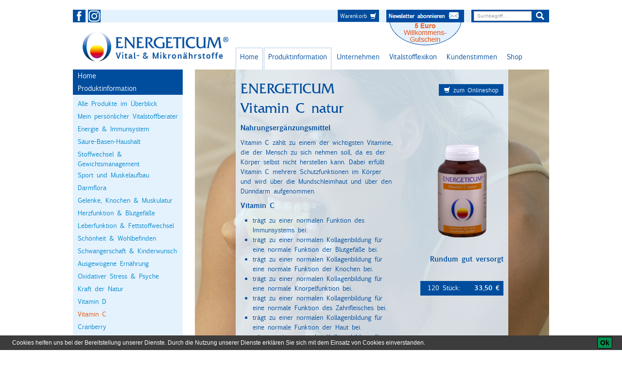

--- FILE ---
content_type: text/html; charset=UTF-8
request_url: https://www.energeticum.com/vitamin-c/info
body_size: 12643
content:

<!DOCTYPE html>
<!--[if lt IE 7]>      <html class="no-js lt-ie9 lt-ie8 lt-ie7"> <![endif]-->
<!--[if IE 7]>         <html class="no-js lt-ie9 lt-ie8"> <![endif]-->
<!--[if IE 8]>         <html class="no-js lt-ie9"> <![endif]-->
<!--[if gt IE 8]><!--> <html class="no-js"> <!--<![endif]-->
    <head>
        <meta charset="utf-8">
        <meta name="viewport" content="width=1024">
        <script src="https://cdn.jsdelivr.net/gh/alpinejs/alpine@v2.x.x/dist/alpine.js"></script>
        <meta name="google-site-verification" content="KsgtvwifYdWjZ6NHtPOj8ZQ6IbFCXRAT1kibULmo7sM" />

        <meta http-equiv="X-UA-Compatible" content="IE=edge,chrome=1">
        <title>ENERGETICUM Vitamin C natur | ENERGETICUM Vitalstoffe</title>
        <meta name="description" content="Enthält mindestens 150 mg natürliches Vitamin C (entspricht 185% der empfohlenen Tagesdosis). Rundum gut versorgt mit ENERGETICUM.Enthält mindestens 150 mg natürliches Vitamin C (entspricht 185% der empfohlenen Tagesdosis). Rundum gut versorgt mit ENERGETICUM." >
<meta name="keywords" content="Vitamin C, Immunsystem, " >
<meta property="og:title" content="ENERGETICUM Vitamin C natur | ENERGETICUM Vitalstoffe" >
<meta property="og:image" content="http://cms.energeticum.com/website/var/tmp/image-thumbnails/0/1135/thumb__newsDetailThumb/Vitamin%20C%20natur%20120.png" >
<meta property="og:site_name" content="www.energeticum.com" >
<meta property="og:description" content="Enthält mindestens 150 mg natürliches Vitamin C (entspricht 185% der empfohlenen Tagesdosis). Rundum gut versorgt mit ENERGETICUM.Enthält mindestens 150 mg natürliches Vitamin C (entspricht 185% der empfohlenen Tagesdosis). Rundum gut versorgt mit ENERGETICUM." >
<meta property="og:url" content="https://www.energeticum.com/vitamin-c/info" >
<meta property="og:type" content="website" >

        <link href="/cache-buster-1645320770/static/css/bootstrap.min.css" media="screen" rel="stylesheet" type="text/css" >
<link href="/cache-buster-1645320770/static/css/bootstrap-responsive.min.css" media="screen" rel="stylesheet" type="text/css" >
<link href="/cache-buster-1645320770/static/css/autocomplete.css" media="screen" rel="stylesheet" type="text/css" >
<link href="/cache-buster-1645320770/static/css/main.css" media="screen" rel="stylesheet" type="text/css" >
<link href="/cache-buster-1645320931/bower_components/fontawesome/css/font-awesome.css" media="screen" rel="stylesheet" type="text/css" >
        <script type="text/javascript" src="/cache-buster-1645320770/static/js/vendor/modernizr-2.6.2-respond-1.1.0.min.js"></script>
<script type="text/javascript" src="/cache-buster-1645320770/static/js/vendor/jquery-1.10.1.min.js"></script>

        <!-- Facebook Pixel Code -->
        <script>
          !function(f,b,e,v,n,t,s)
          {if(f.fbq)return;n=f.fbq=function(){n.callMethod?
          n.callMethod.apply(n,arguments):n.queue.push(arguments)};
          if(!f._fbq)f._fbq=n;n.push=n;n.loaded=!0;n.version='2.0';
          n.queue=[];t=b.createElement(e);t.async=!0;
          t.src=v;s=b.getElementsByTagName(e)[0];
          s.parentNode.insertBefore(t,s)}(window, document,'script',
          'https://connect.facebook.net/en_US/fbevents.js');
          fbq('init', '297586728293811');
          fbq('track', 'PageView');
        </script>
        <noscript><img height="1" width="1" style="display:none"
          src="https://www.facebook.com/tr?id=297586728293811&ev=PageView&noscript=1"
        /></noscript>
        <!-- End Facebook Pixel Code -->

        <style>
        body {
          margin-top: 20px;
          padding-bottom: 20px;
        }
        </style>

    
            <script>
                (function () {
                    var ls = window["localStorage"];
                    if(ls && !ls.getItem("pc-cookie-accepted")) {

                        var code = " <style type=\"text\/css\"> #pc-cookie-notice { background: #3c3c3c; color: #fff; position: fixed; bottom:0; left:0; width: 100%; box-sizing: border-box; padding: 5px 0 5px; font-family: 'Arial Unicode MS', Arial, Verdana, sans-serif; font-size: 12px; z-index: 10000; } #pc-cookie-notice a { color: #fff; text-decoration: underline; } #pc-cookie-notice #pc-icon { position: absolute; top: 5px; left: 5px; } #pc-cookie-notice #pc-message { width: 100%; padding: 0 55px 0 25px; } #pc-cookie-notice #pc-message span:after { content: attr(data-content); } #pc-cookie-notice #pc-message a:after { content: attr(data-content); } #pc-cookie-notice #pc-button { position: absolute; top: 3px; right: 20px; } #pc-cookie-notice #pc-button button { font-weight: bold; background: #008d4c; border-radius: 2px; border:1px solid #000; padding: 1px 5px; } #pc-cookie-notice #pc-button button:after { content: attr(data-content); } @media (max-width: 750px) { #pc-cookie-notice #pc-icon { display: none; } #pc-cookie-notice #pc-message { padding-left: 5px; } #pc-cookie-notice #pc-button { right:5px; top:5px; } #pc-cookie-notice #pc-button button { padding: 5px 3px; } } <\/style><div id=\"pc-cookie-notice\"><div id=\"pc-icon\"><\/div><div id=\"pc-message\"><span data-content=\"Cookies helfen uns bei der Bereitstellung unserer Dienste. Durch die Nutzung unserer Dienste erkl&auml;ren Sie sich mit dem Einsatz von Cookies einverstanden.\"><\/span>  <\/div><div id=\"pc-button\"><button data-content=\"Ok\"><\/button><\/div><\/div> ";
                        var ci = window.setInterval(function () {
                            if(document.body) {
                                clearInterval(ci);
                                document.body.insertAdjacentHTML("beforeend", code);

                                document.getElementById("pc-button").onclick = function () {
                                    document.getElementById("pc-cookie-notice").style.display = "none";
                                    ls.setItem("pc-cookie-accepted", "true");
                                };
                            }
                        }, 100);
                    }
                })();
            </script>
        

<!-- Google Tag Manager -->
<script>(function(w,d,s,l,i){w[l]=w[l]||[];w[l].push({'gtm.start':
new Date().getTime(),event:'gtm.js'});var f=d.getElementsByTagName(s)[0],
j=d.createElement(s),dl=l!='dataLayer'?'&l='+l:'';j.async=true;j.src=
'https://www.googletagmanager.com/gtm.js?id='+i+dl;f.parentNode.insertBefore(j,f);
})(window,document,'script','dataLayer','GTM-WMF25XD');</script>
<!-- End Google Tag Manager -->

</head>
    <body>



<!-- Google Tag Manager (noscript) -->
<noscript><iframe src="https://www.googletagmanager.com/ns.html?id=GTM-WMF25XD"
height="0" width="0" style="display:none;visibility:hidden"></iframe></noscript>
<!-- End Google Tag Manager (noscript) -->





        <!--[if lt IE 7]>
            <p class="chromeframe">You are using an <strong>outdated</strong> browser. Please <a href="http://browsehappy.com/">upgrade your browser</a> or <a href="http://www.google.com/chromeframe/?redirect=true">activate Google Chrome Frame</a> to improve your experience.</p>
        <![endif]-->
    <div class="container">
      <div class="row-fluid" >
    <div class="span12 topBar">
        <div class="eicon facebook"><a target="_blank" href="https://www.facebook.com/ENERGETICUM.Vitalstoffe" style="display:block; width: 100%; height: 100%;"></a></div>
        <div class="eicon instagram" style="margin-left:5px;"><a target="_blank" href="https://www.instagram.com/energeticum_vitalstoffe/" style="display:block; width: 100%; height: 100%;"></a></div>
        <!--
                <div class="eicon twitter"><a href="#" style="display:block; width: 100%; height: 100%;"></a></div>
                -->
        <div style="color: #f00; padding-right: 10px; text-align: right; float:left; margin-top: 3px; width: 400px;">
        </div>
        <div class="searchDiv">
            <form id="search" action="/suche" method="POST">
                <input type="hidden" name="search" value="true">
                <input class="span9 searchField" type="text" placeholder="Suchbegriff..." id="query" autocomplete="off" name="q"><div class="eicon lupe"><a href="javascript:{}" onclick="document.getElementById('search').submit(); return false;" style="display:block; width: 100%; height: 100%;"></a></div>
            </form>
        </div>
        <div class="newsletterDiv">

            <!--
            <a href="javascript: void(0)" class="toggleNewsletter" style="color: fff; display:block; width: 100%; height: 100%;">
                <div style="float: left; margin-left: 5px;margin-top: 3px; color: #fff;">Newsletter abonnieren</div>
                <div class="eicon newsletter"></div>
            </a>


            <div id="newsletterSubscription" style="display: none; position: relative; z-index: 999; margin-top: 0px; width: 160px; height: 35px; background-color: #004d9e;">
                <input id="newsletterSubscribeEmail" type="text" name="email" style="float: left; min-height: 15px !important;height: 15px;font-size: 13px !important;margin-top: 5px !important;margin-left: 5px !important;border-radius: 0px !important;width: 100px;">
                <a id="newsletterSubscribeButton" class="btn btn-small" style="margin-top: 6px; margin-left: 10px; float:left; width: 20px; padding: 0px;"><i class="icon-chevron-right"></i></a>
            </div>
            -->


            <a style="display: block; height: 100%; width: 100%" href="/newsletter-anmeldung"><img src="/static/img/newsletter.png"></a>





        </div>

        <div class="cartDiv">
            <a href="/shop/cart">
                <div style="float: left; margin-left: 5px;margin-top: 0px; color: #fff;">Warenkorb <i class="icon-shopping-cart icon-white"></i></div>
            </a>
        </div>

        <!--<div class="lotteryDiv">
            <a href="/verlosung">
                <div style="float: left; margin-left: 5px;margin-top: 0px; color: #fff;">Verlosung <i class="icon-gift icon-white"></i></div>
            </a>
        </div>
        -->



    </div>
</div>




<!--<input type="text" name="email"
style="
min-height: 15px !important;
height: 15px;
font-size: 10px !important;
margin-top: opx !important;
margin-left: 0px !important;
border-radius: 0px !important;
width: 100px;

"></div>-->
      			<div class="row-fluid">
				<div class="span4 header">
					<div class="logo"><a title="energeticum.com" href="/" style="display:block; width: 100%; height: 100%;"></a></div>
				</div>
			
				<div class="span8 header" style="z-index: -100 !important">
					<div class="navigationDiv">
						<ul class="nav nav-tabs mainnav">
<li class="active"><a title="" href="/">Home</a></li><li class="dropdown active"><a class="dropdown-toggle" data-toggle="dropdown" title="" href="#">Produktinformation</a><ul class="dropdown-menu"><li class=" dropdown-submenu "><a title="" href="/produktinformation/alle-produkte-im-ueberblick">Alle Produkte im Überblick</a><ul class="dropdown-menu"><li><a title="" href="/produktinformation/alle-produkte-im-ueberblick"><div style="height: 26px; width: 100%; background-color: #004d9e;"></div><img src="/website/var/tmp/image-thumbnails/0/157/thumb__subMenuImage/logo-klein.jpeg" width="131" height="80"></a><div class="submenu_heading">Alle Produkte im Überblick</div><div class="submenu_description">Rundum gut versorgt.</div></li></ul></li><li class=" dropdown-submenu "><a title="" href="/fragebogen">Mein persönlicher Vitalstoffberater</a><ul class="dropdown-menu"><li><a title="" href="/fragebogen"><div style="height: 26px; width: 100%; background-color: #004d9e;"></div><img src="/website/var/tmp/image-thumbnails/0/55/thumb__subMenuImage/energeticum-logo-kopie.jpeg" width="131" height="80"></a><div class="submenu_heading">Mein persönlicher Vitalstoffberater</div><div class="submenu_description">Informieren Sie sich über verschiedene Themen zu den Bereichen körperliche sowie seelische Gesundheit.</div></li></ul></li><li class=" dropdown-submenu "><a title="" href="/produktinformation/energie-und-immunsystem">Energie & Immunsystem</a><ul class="dropdown-menu"><li><a title="" href="/produktinformation/energie-und-immunsystem"><div style="height: 26px; width: 100%; background-color: #004d9e;"></div><img src="/website/var/tmp/image-thumbnails/0/39/thumb__subMenuImage/energie-wohlbefinden.jpeg" width="131" height="80"></a><div class="submenu_heading">Energie & Immunsystem</div><div class="submenu_description">Machen Sie Ihren Körper stark für mehr Gesundheit und Energie.</div></li></ul></li><li class=" dropdown-submenu "><a title="" href="/produktinformation/saeure-basen-haushalt">Säure-Basen-Haushalt</a><ul class="dropdown-menu"><li><a title="" href="/produktinformation/saeure-basen-haushalt"><div style="height: 26px; width: 100%; background-color: #004d9e;"></div><img src="/website/var/tmp/image-thumbnails/0/40/thumb__subMenuImage/saeure-basen-haushalt.jpeg" width="131" height="80"></a><div class="submenu_heading">Säure-Basen-Haushalt</div><div class="submenu_description">Ein ausgeglichener Säure-Basen-Haushalt ist eine wichtige Grundlage für Ihre Gesundheit und Ihr Wohlbefinden.</div></li></ul></li><li class=" dropdown-submenu "><a title="" href="/produktinformation/stoffwechel-und-gewichtsmanagement">Stoffwechsel & Gewichtsmanagement</a><ul class="dropdown-menu"><li><a title="" href="/produktinformation/stoffwechel-und-gewichtsmanagement"><div style="height: 26px; width: 100%; background-color: #004d9e;"></div><img src="/website/var/tmp/image-thumbnails/0/96/thumb__subMenuImage/shake-hintergrundbild.jpeg" width="131" height="80"></a><div class="submenu_heading">Stoffwechsel & Gewichtsmanagement</div><div class="submenu_description">Ein funktionierender Stoffwechsel ist die Basis für mehr Wohlbefinden und Aktivität.</div></li></ul></li><li class=" dropdown-submenu "><a title="" href="/produktinformation/sport-und-muskelaufbau">Sport und Muskelaufbau</a><ul class="dropdown-menu"><li><a title="" href="/produktinformation/sport-und-muskelaufbau"><div style="height: 26px; width: 100%; background-color: #004d9e;"></div><img src="/website/var/tmp/image-thumbnails/0/984/thumb__subMenuImage/istock_000009640846large.jpeg" width="131" height="80"></a><div class="submenu_heading">Sport und Muskelaufbau</div><div class="submenu_description">Die Basis für den Erhalt eines gesunden und sportlichen Körpers ist eine ausgewogene Versorgung mit Vital- und Mineralstoffen, sowie die Zufuhr hochwertiger Proteine.</div></li></ul></li><li class=" dropdown-submenu "><a title="" href="/produktinformation/darmflora">Darmflora</a><ul class="dropdown-menu"><li><a title="" href="/produktinformation/darmflora"><div style="height: 26px; width: 100%; background-color: #004d9e;"></div><img src="/website/var/tmp/image-thumbnails/0/994/thumb__subMenuImage/istock-503870432.jpeg" width="131" height="80"></a><div class="submenu_heading">Darmflora</div><div class="submenu_description">Die Darmflora wirkt wie eine natürliche Barriere gegen Krankheitserreger und steuert viele wichtige Immunreaktionen im Körper.</div></li></ul></li><li class=" dropdown-submenu "><a title="" href="/produktinformation/gelenke-knochen-und-muskulatur">Gelenke, Knochen & Muskulatur</a><ul class="dropdown-menu"><li><a title="" href="/produktinformation/gelenke-knochen-und-muskulatur"><div style="height: 26px; width: 100%; background-color: #004d9e;"></div><img src="/website/var/tmp/image-thumbnails/0/34/thumb__subMenuImage/istock_000016949157medium.jpeg" width="131" height="80"></a><div class="submenu_heading">Gelenke, Knochen & Muskulatur</div><div class="submenu_description">Mehr Mobilität, Stabilität und Flexibilität für Ihren Bewegungsapparat.</div></li></ul></li><li class=" dropdown-submenu "><a title="" href="/produktinformation/herzfunktion_und_blutgefaesse">Herzfunktion & Blutgefäße</a><ul class="dropdown-menu"><li><a title="" href="/produktinformation/herzfunktion_und_blutgefaesse"><div style="height: 26px; width: 100%; background-color: #004d9e;"></div><img src="/website/var/tmp/image-thumbnails/0/51/thumb__subMenuImage/herz.jpeg" width="131" height="80"></a><div class="submenu_heading">Herzfunktion & Blutgefäße</div><div class="submenu_description">"Es muss von Herzen kommen, was auf Herzen wirken soll." (Johann Wolfgang von Goethe)</div></li></ul></li><li class=" dropdown-submenu "><a title="" href="/produktinformation/leberfunktion">Leberfunktion & Fettstoffwechsel</a><ul class="dropdown-menu"><li><a title="" href="/produktinformation/leberfunktion"><div style="height: 26px; width: 100%; background-color: #004d9e;"></div><img src="/website/var/tmp/image-thumbnails/0/88/thumb__subMenuImage/istock_000022402739medium.jpeg" width="131" height="80"></a><div class="submenu_heading">Leberfunktion & Fettstoffwechsel</div><div class="submenu_description">Die Leber  ist unser größtes Stoffwechselorgan, sie entgiftet und liefert Energie.</div></li></ul></li><li class=" dropdown-submenu "><a title="" href="/produktinformation/schoenheit-und-wohlbefinden">Schönheit & Wohlbefinden</a><ul class="dropdown-menu"><li><a title="" href="/produktinformation/schoenheit-und-wohlbefinden"><div style="height: 26px; width: 100%; background-color: #004d9e;"></div><img src="/website/var/tmp/image-thumbnails/0/52/thumb__subMenuImage/schoenheit_1.jpeg" width="131" height="80"></a><div class="submenu_heading">Schönheit & Wohlbefinden</div><div class="submenu_description">Jeder ist in seiner Schönheit einzigartig. Ihre Attraktivität und Ihr Wohlbefinden liegen uns am Herzen.</div></li></ul></li><li class=" dropdown-submenu "><a title="" href="/produktinformation/schwangerschaft-und-kinderwunsch">Schwangerschaft & Kinderwunsch</a><ul class="dropdown-menu"><li><a title="" href="/produktinformation/schwangerschaft-und-kinderwunsch"><div style="height: 26px; width: 100%; background-color: #004d9e;"></div><img src="/website/var/tmp/image-thumbnails/0/636/thumb__subMenuImage/schwangere.jpeg" width="131" height="80"></a><div class="submenu_heading">Schwangerschaft & Kinderwunsch</div><div class="submenu_description">Das Glück eines Kindes beginnt lang bevor es geboren wird.</div></li></ul></li><li class=" dropdown-submenu "><a title="" href="/produktinformation/ausgewogene-ernaehrung">Ausgewogene Ernährung</a><ul class="dropdown-menu"><li><a title="" href="/produktinformation/ausgewogene-ernaehrung"><div style="height: 26px; width: 100%; background-color: #004d9e;"></div><img src="/website/var/tmp/image-thumbnails/0/41/thumb__subMenuImage/ausgewogene_ernaehrung.jpeg" width="131" height="80"></a><div class="submenu_heading">Ausgewogene Ernährung</div><div class="submenu_description">Für eine ausgewogene Ernährung bieten wir Ihnen das Beste aus Obst, Gemüse, Kräutern, Gewürzen und Pilzen.</div></li></ul></li><li class=" dropdown-submenu "><a title="" href="/produktinformation/oxidativer-stress-und-psyche">Oxidativer Stress & Psyche</a><ul class="dropdown-menu"><li><a title="" href="/produktinformation/oxidativer-stress-und-psyche"><div style="height: 26px; width: 100%; background-color: #004d9e;"></div><img src="/website/var/tmp/image-thumbnails/0/373/thumb__subMenuImage/oxidativer-stress.jpeg" width="131" height="80"></a><div class="submenu_heading">Oxidativer Stress & Psyche</div><div class="submenu_description">Helfen Sie Ihrem Körper oxidativen Stress zu vermeiden und stärken Sie Ihre Psyche</div></li></ul></li><li class=" dropdown-submenu "><a title="" href="/produktinformation/kraft-der-natur">Kraft der Natur</a><ul class="dropdown-menu"><li><a title="" href="/produktinformation/kraft-der-natur"><div style="height: 26px; width: 100%; background-color: #004d9e;"></div><img src="/website/var/tmp/image-thumbnails/0/272/thumb__subMenuImage/kraft-der-natur.jpeg" width="131" height="80"></a><div class="submenu_heading">Kraft der Natur</div><div class="submenu_description">"Die Natur ist die beste Apotheke." (S. Kneipp)</div></li></ul></li><li class=" dropdown-submenu "><a title="" href="/produktinformation/vitamin-d">Vitamin D</a><ul class="dropdown-menu"><li><a title="" href="/produktinformation/vitamin-d"><div style="height: 26px; width: 100%; background-color: #004d9e;"></div><img src="/website/var/tmp/image-thumbnails/0/329/thumb__subMenuImage/vitamin-d.jpeg" width="131" height="80"></a><div class="submenu_heading">Vitamin D</div><div class="submenu_description">Hochwertige Vitamin D3 Versorgung</div></li></ul></li><li class=" dropdown-submenu active"><a title="" href="/produktinformation/vitamin-c">Vitamin C</a><ul class="dropdown-menu"><li><a title="" href="/produktinformation/vitamin-c"><div style="height: 26px; width: 100%; background-color: #004d9e;"></div><img src="/website/var/tmp/image-thumbnails/0/49/thumb__subMenuImage/vit_c_klein.jpeg" width="131" height="80"></a><div class="submenu_heading">Vitamin C</div><div class="submenu_description">Fit und stark durchs ganze Jahr mit Vitamin C.</div></li></ul></li><li class=" dropdown-submenu "><a title="" href="/produktinformation/cranberry">Cranberry</a><ul class="dropdown-menu"><li><a title="" href="/produktinformation/cranberry"><div style="height: 26px; width: 100%; background-color: #004d9e;"></div><img src="/website/var/tmp/image-thumbnails/0/43/thumb__subMenuImage/cranberry.jpeg" width="131" height="80"></a><div class="submenu_heading">Cranberry</div><div class="submenu_description">„Die Natur schafft immer vom dem was möglich ist das Beste.“ (Aristoteles)</div></li></ul></li><li class=" dropdown-submenu "><a title="" href="/produktinformation/omega-3-fettsaeuren">Omega-3-Fettsäuren</a><ul class="dropdown-menu"><li><a title="" href="/produktinformation/omega-3-fettsaeuren"><div style="height: 26px; width: 100%; background-color: #004d9e;"></div><img src="/website/var/tmp/image-thumbnails/0/46/thumb__subMenuImage/omega.jpeg" width="131" height="80"></a><div class="submenu_heading">Omega-3-Fettsäuren</div><div class="submenu_description">Gönnen Sie sich Gutes aus dem Meer.</div></li></ul></li><li class=" dropdown-submenu "><a title="" href="/produktinformation/enzyme">Enzyme</a><ul class="dropdown-menu"><li><a title="" href="/produktinformation/enzyme"><div style="height: 26px; width: 100%; background-color: #004d9e;"></div><img src="/website/var/tmp/image-thumbnails/0/48/thumb__subMenuImage/enzyme.jpeg" width="131" height="80"></a><div class="submenu_heading">Enzyme</div><div class="submenu_description">Enzyme sind die Bausteine unseres Lebens.</div></li></ul></li><li class=" dropdown-submenu "><a title="" href="/produktinformation/flavonoide">Flavonoide</a><ul class="dropdown-menu"><li><a title="" href="/produktinformation/flavonoide"><div style="height: 26px; width: 100%; background-color: #004d9e;"></div><img src="/website/var/tmp/image-thumbnails/0/47/thumb__subMenuImage/flavonoide.jpeg" width="131" height="80"></a><div class="submenu_heading">Flavonoide</div><div class="submenu_description">Natürliche Bioflavonoide in ausgewogener Mischung aus Obst und Gemüse.</div></li></ul></li><li class=" dropdown-submenu "><a title="" href="/produktinformation/hautbalsam">Hautbalsam</a><ul class="dropdown-menu"><li><a title="" href="/produktinformation/hautbalsam"><div style="height: 26px; width: 100%; background-color: #004d9e;"></div><img src="/website/var/tmp/image-thumbnails/0/1080/thumb__subMenuImage/Welle%20orange.jpeg" width="131" height="80"></a><div class="submenu_heading">Hautbalsam</div><div class="submenu_description">Unsere Haut ist unser größtes Organ und hat daher nur das Beste an Pflege verdient.</div></li></ul></li><li class=" dropdown-submenu "><a title="" href="/produktinformation/Nervensystem">Nervensystem</a><ul class="dropdown-menu"><li><a title="" href="/produktinformation/Nervensystem"><div style="height: 26px; width: 100%; background-color: #004d9e;"></div><img src="/website/var/tmp/image-thumbnails/0/1266/thumb__subMenuImage/iStock-629614340.jpeg" width="131" height="80"></a><div class="submenu_heading">Nervensystem</div><div class="submenu_description">Energie und starke Nerven sind die idealen Voraussetzungen, um die täglichen Herausforderungen und den Stress zu bewältigen.</div></li></ul></li><li class=" dropdown-submenu "><a title="" href="/produktinformation/Augengesundheit">Augengesundheit</a><ul class="dropdown-menu"><li><a title="" href="/produktinformation/Augengesundheit"><div style="height: 26px; width: 100%; background-color: #004d9e;"></div><img src="/website/var/tmp/image-thumbnails/0/1338/thumb__subMenuImage/iStock-1138789413%20Auge%20B-Flavon%20Kopie.jpeg" width="131" height="80"></a><div class="submenu_heading">Augengesundheit</div><div class="submenu_description">Unsere Augen sind die Fenster zur Welt. Sie müssen täglich Immenses leisten.</div></li></ul></li></ul></li><li class="dropdown "><a class="dropdown-toggle" data-toggle="dropdown" title="" href="#">Unternehmen</a><ul class="dropdown-menu"><li class=" dropdown-submenu "><a title="" href="/unternehmen/philosophie">Philosophie</a></li><li class=" dropdown-submenu "><a title="" href="/unternehmen/team">Team</a></li><li class=" dropdown-submenu "><a title="" href="/unternehmen/unser-qualitaetsversprechen">Unser Qualitätsversprechen</a></li></ul></li><li class="dropdown "><a class="dropdown-toggle" data-toggle="dropdown" title="" href="#">Vitalstofflexikon</a><ul class="dropdown-menu"><li class=" dropdown-submenu "><a title="Biotin" href="/vitalstofflexikon/biotin">Biotin</a></li><li class=" dropdown-submenu "><a title="Calcium" href="/vitalstofflexikon/calcium">Calcium</a></li><li class=" dropdown-submenu "><a title="Calcium-D-pantothenat" href="/vitalstofflexikon/pantothensaeure">Calcium-D-pantothenat</a></li><li class=" dropdown-submenu "><a title="Cholin" href="/vitalstofflexikon/cholin">Cholin</a></li><li class=" dropdown-submenu "><a title="Chrom" href="/vitalstofflexikon/chrom">Chrom</a></li><li class=" dropdown-submenu "><a title="DHA" href="/vitalstofflexikon/dha">DHA</a></li><li class=" dropdown-submenu "><a title="EPA" href="/vitalstofflexikon/epa">EPA</a></li><li class=" dropdown-submenu "><a title="Folsäure" href="/vitalstofflexikon/folsaeure">Folsäure</a></li><li class=" dropdown-submenu "><a title="Kakaoflavanol" href="/vitalstofflexikon/kakaoflavanol">Kakaoflavanol</a></li><li class=" dropdown-submenu "><a title="Kupfer" href="/vitalstofflexikon/kupfer">Kupfer</a></li><li class=" dropdown-submenu "><a title="Magnesium" href="/vitalstofflexikon/magnesium">Magnesium</a></li><li class=" dropdown-submenu "><a title="Mangan" href="/vitalstofflexikon/mangan">Mangan</a></li><li class=" dropdown-submenu "><a title="Molybdän" href="/vitalstofflexikon/molybdaen">Molybdän</a></li><li class=" dropdown-submenu "><a title="Niacin" href="/vitalstofflexikon/niacin">Niacin</a></li><li class=" dropdown-submenu "><a title="Phosphor" href="/vitalstofflexikon/phosphor">Phosphor</a></li><li class=" dropdown-submenu "><a title="Proteine" href="/vitalstofflexikon/proteine">Proteine</a></li><li class=" dropdown-submenu "><a title="Selen" href="/vitalstofflexikon/selen">Selen</a></li><li class=" dropdown-submenu "><a title="Vitamin A" href="/vitalstofflexikon/vitamin-a">Vitamin A</a></li><li class=" dropdown-submenu "><a title="Vitamin B1" href="/vitalstofflexikon/vitamin-b1">Vitamin B1</a></li><li class=" dropdown-submenu "><a title="Vitamin B12" href="/vitalstofflexikon/vitamin-b12">Vitamin B12</a></li><li class=" dropdown-submenu "><a title="Vitamin B2" href="/vitalstofflexikon/vitamin-b2">Vitamin B2</a></li><li class=" dropdown-submenu "><a title="Vitamin B6" href="/vitalstofflexikon/vitamin-b6">Vitamin B6</a></li><li class=" dropdown-submenu "><a title="Vitamin C" href="/vitalstofflexikon/vitamin-c">Vitamin C</a></li><li class=" dropdown-submenu "><a title="Vitamin D3" href="/vitalstofflexikon/vitamin-d3">Vitamin D3</a></li><li class=" dropdown-submenu "><a title="Vitamin E" href="/vitalstofflexikon/vitamin-e">Vitamin E</a></li><li class=" dropdown-submenu "><a title="Zink" href="/vitalstofflexikon/zink">Zink</a></li></ul></li><li class="dropdown "><a class="dropdown-toggle" data-toggle="dropdown" title="" href="#">Kundenstimmen</a><ul class="dropdown-menu"><li class=" dropdown-submenu "><a title="" href="/kundenstimmen/kunden">Kunden</a></li><li class=" dropdown-submenu "><a title="" href="/kundenstimmen/fachkunden">Fachkunden</a></li><li class=" dropdown-submenu "><a title="" href="/kundenstimmen/profisport">Profisport</a></li></ul></li><li class=""><a title="" href="/shop/group/produkte">Shop</a></li>
</ul>
					</div>
				</div>
			</div>
      <div class="row-fluid">
        <div class="span12 contentWrapper" style="background-color: #fff;">
          <div id="transparentLayer"></div>
          <div id="content">
            <div class="row-fluid">
              <div class="span3 subMenuDiv"><!--<div style="width: 100%; height: 25px; background-color: #004d9e;"></div>-->

<ul class="subNavigation">
    <li class="active">
        <a id="menu-mainNav_60" class=" main active mainactive" href="/">Home</a>
    </li>
    <li class="active">
        <span id="menu-mainNav_2" class=" main">Produktinformation</span>
        <ul>
            <li>
                <a id="menu-mainNav_50" href="/produktinformation/alle-produkte-im-ueberblick">Alle Produkte im Überblick</a>
            </li>
            <li>
                <a id="menu-mainNav_114" href="/fragebogen">Mein persönlicher Vitalstoffberater</a>
            </li>
            <li>
                <a id="menu-mainNav_8" href="/produktinformation/energie-und-immunsystem">Energie &amp; Immunsystem</a>
            </li>
            <li>
                <a id="menu-mainNav_10" href="/produktinformation/saeure-basen-haushalt">Säure-Basen-Haushalt</a>
            </li>
            <li>
                <a id="menu-mainNav_40" href="/produktinformation/stoffwechel-und-gewichtsmanagement">Stoffwechsel &amp; Gewichtsmanagement</a>
            </li>
            <li>
                <a id="menu-mainNav_218" href="/produktinformation/sport-und-muskelaufbau">Sport und Muskelaufbau</a>
            </li>
            <li>
                <a id="menu-mainNav_221" href="/produktinformation/darmflora">Darmflora</a>
            </li>
            <li>
                <a id="menu-mainNav_9" href="/produktinformation/gelenke-knochen-und-muskulatur">Gelenke, Knochen &amp; Muskulatur</a>
            </li>
            <li>
                <a id="menu-mainNav_229" href="/produktinformation/herzfunktion_und_blutgefaesse">Herzfunktion &amp; Blutgefäße</a>
            </li>
            <li>
                <a id="menu-mainNav_42" href="/produktinformation/leberfunktion">Leberfunktion &amp; Fettstoffwechsel</a>
            </li>
            <li>
                <a id="menu-mainNav_41" href="/produktinformation/schoenheit-und-wohlbefinden">Schönheit &amp; Wohlbefinden</a>
            </li>
            <li>
                <a id="menu-mainNav_12" href="/produktinformation/schwangerschaft-und-kinderwunsch">Schwangerschaft &amp; Kinderwunsch</a>
            </li>
            <li>
                <a id="menu-mainNav_43" href="/produktinformation/ausgewogene-ernaehrung">Ausgewogene Ernährung</a>
            </li>
            <li>
                <a id="menu-mainNav_102" href="/produktinformation/oxidativer-stress-und-psyche">Oxidativer Stress &amp; Psyche</a>
            </li>
            <li>
                <a id="menu-mainNav_71" href="/produktinformation/kraft-der-natur">Kraft der Natur</a>
            </li>
            <li>
                <a id="menu-mainNav_99" href="/produktinformation/vitamin-d">Vitamin D</a>
            </li>
            <li class="active">
                <a id="menu-mainNav_45" href="/produktinformation/vitamin-c">Vitamin C</a>
            </li>
            <li>
                <a id="menu-mainNav_46" href="/produktinformation/cranberry">Cranberry</a>
            </li>
            <li>
                <a id="menu-mainNav_47" href="/produktinformation/omega-3-fettsaeuren">Omega-3-Fettsäuren</a>
            </li>
            <li>
                <a id="menu-mainNav_48" href="/produktinformation/enzyme">Enzyme</a>
            </li>
            <li>
                <a id="menu-mainNav_49" href="/produktinformation/flavonoide">Flavonoide</a>
            </li>
            <li>
                <a id="menu-mainNav_244" href="/produktinformation/hautbalsam">Hautbalsam</a>
            </li>
            <li>
                <a id="menu-mainNav_292" href="/produktinformation/Nervensystem">Nervensystem</a>
            </li>
            <li>
                <a id="menu-mainNav_317" href="/produktinformation/Augengesundheit">Augengesundheit</a>
            </li>
        </ul>
    </li>
</ul>


	
<div class="sideBox" style="width: 100%; margin-top: 30px;">
	<div style="width: 35px; float:left;">
		<div class="eicon partner" style="margin-top: 4px;">
			<a href="/partner" title="Jetzt Energeticum-Partner werden" style="display: block; width: 100%; height: 100%;"></a>
		</div>
	</div>
	<div style="float: left; width: 170px; border-bottom: 1px solid #9fc0e1; padding-bottom: 30px;">
		<div class="sidbarBoxHeading" style="font-weight: bold;">ENERGETICUM Berater/in</div>
        Werden Sie ENERGETICUM Berater/in  und profitieren Sie von den Vorteilen.
		<br>
		<a style="margin-top: 10px;" class="btn btn-small btn-energeticum" href="/partner" title="Jetzt Energeticum-Partner werden" >Weiter</a>

	</div>
</div>
<br style="clear: both;">


	
<div class="sideBox" style="width: 100%; margin-top: 30px;">
	<div style="width: 35px; float:left;">
		<div class="eicon shopping" style="margin-top: 4px;">
			<a target="_blank" href="https://www.energeticum.com/shop" title="zum Energeticum Online-Shop" style="display: block; width: 100%; height: 100%;"></a>
		</div>
	</div>
	<div style="float: left; width: 170px; border-bottom: 1px solid #9fc0e1; padding-bottom: 30px;">
		<div class="sidbarBoxHeading" style="font-weight: bold;">ENERGETICUM Onlineshop</div>
        Hier finden Sie unsere umfangreiche Produktpalette.
		<br>
		<a style="margin-top: 10px;" target="_blank" class="btn btn-small btn-energeticum" href="https://www.energeticum.com/shop" title="zum Energeticum Online-Shop">Weiter</a>
	</div>
</div>
<br style="clear: both;">



    
    




<br><br></div>
              <div class="span9">
                <div class="contentBackground" style="z-index: -2; background-repeat: no-repeat; margin-top: 0px; min-height: 700px; background-image: url(/website/var/tmp/image-thumbnails/0/44/thumb__siteBackground/vit_c.jpeg);">

                  <div style="width: 561px; margin: 0px auto; padding: 0px;">

                    <div id="siteTransparentLayer" style="z-index: 0; position: absolute; width: 561px; background-color: #e4f2fe; opacity: 0.85; min-height: 0px;"></div>

                    <div id="siteContent" style="min-height: 0px; z-index: 3; position: relative; padding: 10px; padding-bottom: 30px;">
                                              
<div class="row-fluid">

	<div class="span8" style="padding-right: 40px;">
		<h3 class="fritzquadrata">ENERGETICUM<br>Vitamin C natur</h3>
		<h4>
							Nahrungsergänzungsmittel
					</h4>

		<p>Vitamin C zählt zu einem der wichtigsten Vitamine, die der Mensch zu sich nehmen soll, da es der Körper selbst nicht herstellen kann. 
Dabei erfüllt Vitamin C mehrere Schutzfunktionen im Körper und wird über die Mundschleimhaut und über den Dünndarm aufgenommen.
</p>
		
		<h4>Vitamin C</h4>					<ul>
							<li>
										trägt zu einer normalen Funktion des Immunsystems bei.				</li>
							<li>
										trägt zu einer normalen Kollagenbildung für eine normale Funktion der Blutgefäße bei.				</li>
							<li>
										trägt zu einer normalen Kollagenbildung für eine normale Funktion der Knochen bei.				</li>
							<li>
										trägt zu einer normalen Kollagenbildung für eine normale Knorpelfunktion bei.				</li>
							<li>
										trägt zu einer normalen Kollagenbildung für eine normale Funktion des Zahnfleisches bei.				</li>
							<li>
										trägt zu einer normalen Kollagenbildung für eine normale Funktion der Haut bei.				</li>
							<li>
										trägt zu einer normalen Kollagenbildung für eine normale Funktion der Zähne bei.				</li>
							<li>
										trägt zu einem normalen Energiestoffwechsel bei.				</li>
							<li>
										trägt zu einer normalen Funktion des Nervensystems bei.				</li>
							<li>
										trägt zur normalen psychischen Funktion bei.				</li>
							<li>
										trägt zur Verringerung von Müdigkeit und Ermüdung bei.				</li>
							<li>
										trägt zur Regeneration der reduzierten Form von Vitamin E bei.				</li>
							<li>
										trägt dazu bei, die Zellen vor oxidativem Stress zu schützen.				</li>
							<li>
										erhöht die Eisenaufnahme.				</li>
						</ul>
					
		            <br>
		<h4>Weitere Inhaltsstoffe</h4>
			1 Tablette Vitamin C natur enthält mindestens 150 mg natürliches Vitamin C, das entspricht 188 % der empfohlenen Tagesdosis, gewonnen aus Acerola-, Maracuja-, Sanddorn-, Ananas-, Hagebutten- und Johannisbeer-Fruchtpulver.            <br>
		
		
				            <br>
			<h4>Ernährungshinweise</h4>
			<ul>
							<li>100 % glutenfrei</li>							<li>100 % ohne künstliche Süß-, Farb-, Aroma- und Konservierungsstoffe</li>							<li>vegetarisch</li>						</ul>
			

                    <br>
            <h4>Verzehrempfehlung</h4>
            <ul>
                                    <li>1 Lutschtablette täglich.</li>                            </ul>
        

                    <br>
            <h4>Nennfüllmenge</h4>
            <ul>
                                    <li>144 g (120 Lutschtabletten)</li>                            </ul>
        

				
	</div>


	<div class="span4" style="text-align: right;">
				<a href="https://www.energeticum.com/shop/product/vitamin-c-natur" title="Jetzt Vitamin C natur kaufen" style="float:right; margin-top: 20px;" class="btn btn-energeticum"><i class="icon-shopping-cart icon-white"></i> zum Onlineshop</a>
						
				<a href="https://www.energeticum.com/shop/product/vitamin-c-natur" title="Jetzt Vitamin C natur kaufen">
						<img style="float: right; margin-top:60px;" src="/website/var/tmp/image-thumbnails/0/1135/thumb__productDetailThumb/Vitamin%20C%20natur%20120@2x.png" title="Jetzt Vitamin C natur kaufen">
			</a>
			<br style="clear:both">
			<h5 style="margin-top: 10px;">Rundum gut versorgt</h5>
				
		
						<div style="text-align: center; margin-top: 35px; width: auto;">
								<div class="row-fluid" style="margin-top: 5px; background-color: #004d9e; color: #fff;" >
					<div class="span7" style="padding: 4px 0px 4px 0px;">
						120 Stück: 
					</div>
					<div class="span5"  style="padding: 4px 0px 4px 0px;">
						<b>33,50 €</b>
					</div>
				</div>
								</div>
						
	</div>


</div>


	<div class="row-fluid">
    <br>
		            <a href="#naehrwerteModal" role="button" class="btn btn-energeticum" data-toggle="modal">weiter zu den Zutaten / Nährwerten</a>
        <br><br>
		
	<h4>Wertgebende Stoffe</h4>

	<div class="accordion" id="accordion1">	

				  <div class="accordion-group">
		    <div class="accordion-heading">
		      <a class="accordion-toggle" data-toggle="collapse" data-parent="#accordion1" href="#collapse1">
		        normale Mengen
		      </a>
		    </div>
		    <div id="collapse1" class="accordion-body collapse in">
		      <div class="accordion-inner">
		      
		       													<a href="/vitalstofflexikon/vitamin-c" title="">
												
						<span class="label label-info label-energeticum ">Vitamin C</span>
						
													</a>
												
		      </div>
		    </div>
		  </div>
				
		
		

				
		
				
			</div>
			<a href="#empfohleneTagesdosisModal" role="button" class="btn btn-energeticum" data-toggle="modal">zu den % der empfohlenen Tagesdosis lt. Nährwertkennzeichnungs-VO</a>
        <br><br>
		    </div>
<div class="row-fulid">
    <p style="font-size: 12px;">
    Gemäß des Art. 54 der LMIV ist der Abverkauf von Produkten mit der bisherigen Kennzeichnung gestattet, deshalb können die Verpackungen von den Vorgaben der LMIV abweichen. Die genauen Produktinformationen entnehmen Sie der erstandenen Verpackung des Produkts.
    </p>
</div>
	
<div class="row-fluid">
		<a href="https://www.energeticum.com/shop/product/vitamin-c-natur" title="Jetzt Vitamin C natur kaufen" style="float:right; margin-top: 10px;" class="btn btn-energeticum"><i class="icon-shopping-cart icon-white"></i> zum Onlineshop</a>
	</div>	


<div class="row-fluid">
    <div class="span12">
        <br><br>
        <p style="font-size: 12px;">
            Die angegebene empfohlene tägliche Verzehrmenge darf nicht überschritten werden. Nahrungsergänzungen ersetzen keine ausgewogene Ernährung sowie eine gesunde Lebensweise. Für kleine Kinder unzugänglich aufbewahren. Falls die ENERGETICUM® Produkte im Rahmen einer Therapie angewandt werden, sollte die jeweilige Verzehrmenge vom Arzt oder Therapeuten festgelegt werden.        </p>
    </div>
</div>





                                          </div>
                  </div>
                </div>
              </div>
            </div>
                      </div>
        </div>
      </div>



		<div class="row-fluid">
			<div class="span12 productCarousel" style="height: 139px;">
								

					<a style="float: left; display: block;" href="/lacto-b/info" title="Lacto-B"><img src="/website/var/tmp/image-thumbnails/0/1720/thumb__productCarousel/Lacto-B_Pimcore.png" /></a>

				
								

					<a style="float: left; display: block;" href="/omega-1000/info" title="Omega-1000"><img src="/website/var/tmp/image-thumbnails/0/1462/thumb__productCarousel/Omega-1000_1.png" /></a>

				
								

					<a style="float: left; display: block;" href="/basenbad/info" title="Basenbad balance"><img src="/website/var/tmp/image-thumbnails/0/1721/thumb__productCarousel/Basenbad%20balance_Pimcore.png" /></a>

				
								

					<a style="float: left; display: block;" href="/phyto-t/info" title="Phyto-T"><img src="/website/var/tmp/image-thumbnails/0/175/thumb__productCarousel/phyto-t-web.png" /></a>

				
								

					<a style="float: left; display: block;" href="/base-balance/info" title="Base balance"><img src="/website/var/tmp/image-thumbnails/0/163/thumb__productCarousel/base-balance-web.png" /></a>

				
								

					<a style="float: left; display: block;" href="/ip_repair_balsam/info" title="IP Repair Balsam"><img src="/website/var/tmp/image-thumbnails/0/1103/thumb__productCarousel/IP%20Repair%20Balsam_3.png" /></a>

				
								

					<a style="float: left; display: block;" href="/m-aktiv/info" title="M-Aktiv"><img src="/website/var/tmp/image-thumbnails/0/171/thumb__productCarousel/m-aktiv-web.png" /></a>

				
								

					<a style="float: left; display: block;" href="/cranberry/info" title="Cranberry"><img src="/website/var/tmp/image-thumbnails/0/1005/thumb__productCarousel/cranberry-150-kopie.png" /></a>

				
								

					<a style="float: left; display: block;" href="/kakaoflavanol/info" title="Kakaoflavanol"><img src="/website/var/tmp/image-thumbnails/0/1706/thumb__productCarousel/Kakaoflavanol_n%20Kopie.png" /></a>

				
								

					<a style="float: left; display: block;" href="/basis-tuning-paket/info" title="Basis Tuning Paket"><img src="/website/var/tmp/image-thumbnails/0/836/thumb__productCarousel/basis-tuning-paket_gimp2.png" /></a>

				
								

					<a style="float: left; display: block;" href="/mk/info" title="MK"><img src="/website/var/tmp/image-thumbnails/0/173/thumb__productCarousel/mk-web.png" /></a>

				
								

					<a style="float: left; display: block;" href="/basenpulver/info" title="Basenpulver"><img src="/website/var/tmp/image-thumbnails/0/863/thumb__productCarousel/basenpulver.png" /></a>

				
								

					<a style="float: left; display: block;" href="/ip-2000/info" title="IP 2000"><img src="/website/var/tmp/image-thumbnails/0/170/thumb__productCarousel/ip-2000-web.png" /></a>

				
								

					<a style="float: left; display: block;" href="/arthro-extra/info" title="Arthro extra"><img src="/website/var/tmp/image-thumbnails/0/161/thumb__productCarousel/arthro-extra-web.png" /></a>

				
								

					<a style="float: left; display: block;" href="/b-flavon/info" title="B-Flavon"><img src="/website/var/tmp/image-thumbnails/0/1336/thumb__productCarousel/B-Flavon%20Dose%202020.png" /></a>

				
								

					<a style="float: left; display: block;" href="/Algenkomplex/info" title="Algenkomplex"><img src="/website/var/tmp/image-thumbnails/0/1265/thumb__productCarousel/Algenkomplex_1.png" /></a>

				
								

					<a style="float: left; display: block;" href="/enzym/info" title="Enzym plus"><img src="/website/var/tmp/image-thumbnails/0/168/thumb__productCarousel/enzym-plus_gross-web.png" /></a>

				
								

					<a style="float: left; display: block;" href="/cistus_energie-und-immunsystem/info" title="Cistus"><img src="/website/var/tmp/image-thumbnails/0/1641/thumb__productCarousel/Cistus%20Pimcore.png" /></a>

				
								

					<a style="float: left; display: block;" href="/proteinshake-vanille_/info" title="ProteinShake Vanille"><img src="/website/var/tmp/image-thumbnails/0/411/thumb__productCarousel/shake-vanille_6.png" /></a>

				
								

					<a style="float: left; display: block;" href="/proteinshake-neutral/info" title="ProteinShake Neutral"><img src="/website/var/tmp/image-thumbnails/0/692/thumb__productCarousel/shake-dose-neutral-frei-schatten-k2.png" /></a>

				
								

					<a style="float: left; display: block;" href="/m-extrakt/info" title="M-Extrakt"><img src="/website/var/tmp/image-thumbnails/0/701/thumb__productCarousel/m-extrakt-web.png" /></a>

				
								

					<a style="float: left; display: block;" href="/amino-8/info" title="Amino-8"><img src="/website/var/tmp/image-thumbnails/0/1003/thumb__productCarousel/amino-8-kopie.png" /></a>

				
								

					<a style="float: left; display: block;" href="/base-natur/info" title="Base natur"><img src="/website/var/tmp/image-thumbnails/0/164/thumb__productCarousel/base-natur-web.png" /></a>

				
								

					<a style="float: left; display: block;" href="/vitamin-c/info" title="Vitamin C natur"><img src="/website/var/tmp/image-thumbnails/0/1135/thumb__productCarousel/Vitamin%20C%20natur%20120.png" /></a>

				
								

					<a style="float: left; display: block;" href="/apricot_care_balm/info" title="apricot care balm"><img src="/website/var/tmp/image-thumbnails/0/1880/thumb__productCarousel/Balm%20n%20Kopie_1.png" /></a>

				
								

					<a style="float: left; display: block;" href="/safran-premium-kraft-der-natur/info" title="Safran premium"><img src="/website/var/tmp/image-thumbnails/0/1561/thumb__productCarousel/Safran%20premium.png" /></a>

				
								

					<a style="float: left; display: block;" href="/vitamin-d/info" title="Vitamin D"><img src="/website/var/tmp/image-thumbnails/0/452/thumb__productCarousel/vitamin-d-neu.png" /></a>

				
								

					<a style="float: left; display: block;" href="/aronia-plus/info" title="Aronia plus"><img src="/website/var/tmp/image-thumbnails/0/1001/thumb__productCarousel/aronia-plus-kopie.png" /></a>

				
								

					<a style="float: left; display: block;" href="/vitale_schoenheit/info" title="vitale"><img src="/website/var/tmp/image-thumbnails/0/177/thumb__productCarousel/vitale-web.png" /></a>

				
							</div>
		</div>



      
			<div class="row-fluid">
				<div class="span12 footerBar">
					<ul class="footerNavigation">
    <li>
        <a id="menu-footerNav_15" class=" main" href="/impressum">Impressum</a>
    </li>
    <li>
        <a id="menu-footerNav_18" class=" main" href="/datenschutz">Datenschutz</a>
    </li>
    <li>
        <a id="menu-footerNav_39" class=" main" href="/widerrufsrecht">Widerrufsrecht</a>
    </li>
    <li>
        <a id="menu-footerNav_14" class=" main" href="/kontakt">Kontakt</a>
    </li>
    <li>
        <a id="menu-footerNav_16" class=" main" href="/agbs">AGB</a>
    </li>
    <li>
        <a id="menu-footerNav_17" class=" main" href="https://www.energeticum.com/registration/manage_profile/" target="_blank">Passwort/Kundendaten ändern</a>
    </li>
</ul>				</div>
			</div>
<!-- Modal -->
<div id="mehrErfahrenModal" class="modal hide fade" tabindex="-1" style="z-index: 999999" role="dialog" aria-labelledby="myModalLabel" aria-hidden="true">
    <div class="modal-header">
        <button type="button" class="close" data-dismiss="modal" aria-hidden="true">×</button>
        <h3 id="myModalLabel">Health-Claims-Verordnung</h3>
    </div>
    <div class="modal-body">
        <p>Mit <b>Health-Claims-Verordnung</b> (zu deutsch etwa Gesundheitsbehauptungen-Verordnung“) wird die Verordnung (EG) Nr. 1924/2006 des Europäischen Parlaments und des Rates vom 20. Dezember 2006 über nährwert- und gesundheitsbezogene Angaben über Lebensmittel bezeichnet.</p>
        <p>Es handelt sich hier um eine Verordnung, nicht um eine Richtlinie, d. h. die Regelung tritt unmittelbar in allen Mitgliedsstaaten der Europäischen Union in Kraft und muss nicht erst durch die nationalen Gesetzgeber umgesetzt werden. Sie gilt seit dem 1. Juli 2007.</p>
        <p>Nährwert- und gesundheitsbezogene Angaben in der Werbung und Kennzeichnung von Lebensmitteln, einschließlich Nahrungsergänzungsmittel, sind nur noch zulässig, wenn sie durch die „Health-Claims-Verordnung“ ausdrücklich zugelassen sind und den von der Europäischen Behörde für Lebensmittelsicherheit (EFSA) noch zu entwickelnden Nährwertprofilen entsprechen.</p>
        <p>Ist eine Angabe (z. B. Werbeaussage) nicht zugelassen, darf sie nicht verwendet werden. Es gilt ein Verbotsprinzip mit Erlaubnisvorbehalt: „Was nicht erlaubt ist, ist verboten.“</p>
        <p>Es gilt zudem ein strenger Wissenschaftsvorbehalt: Zulässig ist nur, was durch anerkannte wissenschaftliche Erkenntnisse nachgewiesen ist.</p>
    </div>
    <div class="modal-footer">
        <button class="btn btn-energeticum" data-dismiss="modal" aria-hidden="true">Schließen</button>
    </div>
</div>





    <!-- Modal -->
    <div id="naehrwerteModal" class="modal hide fade" tabindex="-1" style="z-index: 999999" role="dialog" aria-labelledby="myModalLabel" aria-hidden="true">
        <div class="modal-header">
            <button type="button" class="close" data-dismiss="modal" aria-hidden="true">×</button>
            <h3 id="myModalLabel">Zutaten / Nährwerte</h3>
        </div>
        <div class="modal-body">
            <img src="/website/var/tmp/image-thumbnails/0/1592/thumb__modal/vitamin-c-natur-v04.png">
        </div>
        <div class="modal-footer">
            <button class="btn btn-energeticum" data-dismiss="modal" aria-hidden="true">Schließen</button>
        </div>
    </div>



    <!-- Modal -->
    <div id="empfohleneTagesdosisModal" class="modal hide fade" tabindex="-1" style="z-index: 999999" role="dialog" aria-labelledby="myModalLabel2" aria-hidden="true">
        <div class="modal-header">
            <button type="button" class="close" data-dismiss="modal" aria-hidden="true">×</button>
            <h3 id="myModalLabel">Empfohlene Tagesdosis lt. Nährwertkennzeichnungs-VO</h3>
        </div>
        <div class="modal-body">
            <img src="/website/var/tmp/image-thumbnails/0/1414/thumb__modal/vitamin-c-natur-v03.png">
        </div>
        <div class="modal-footer">
            <button class="btn btn-energeticum" data-dismiss="modal" aria-hidden="true">Schließen</button>
        </div>
    </div>




    </div>
<script>
window.jQuery || document.write('<script src="//ajax.googleapis.com/ajax/libs/jquery/1.10.1/jquery.min.js"><\/script>');
$(document).ready(function() {
  checkLogin();
            });
        </script>
    <script type="text/javascript" src="/static/js/vendor/bootstrap.min.js"></script>
<script type="text/javascript" src="/static/js/autocomplete/jquery.autocomplete.js"></script>
<script type="text/javascript" src="/static/js/main.js"></script>
<script type="text/javascript" src="/static/js/carousel/jquery.carouFredSel-6.2.1-packed.js"></script>
<script type="text/javascript">
    //<!--
    $(document).ready(function() {
    
	/*	CarouFredSel: a circular, responsive jQuery carousel.
		Configuration created by the "Configuration Robot"
		at caroufredsel.dev7studios.com
	*/
	$(".productCarousel").carouFredSel({
		width: "100%",
		height: 145,
		items: {
			visible: 7,
			minimum: 1,
		},
		scroll: {
	/*		fx: "fade", */
			fx: "crossfade",
			easing: "swing",
			duration: 2000,
			pauseOnHover: true
		}
	});
    	
});
    //-->
</script>
    </body>
</html>


--- FILE ---
content_type: text/css
request_url: https://www.energeticum.com/cache-buster-1645320770/static/css/autocomplete.css
body_size: 356
content:
.ac_results {
	padding: 0px;
	border: 1px solid #004d9e;
	background-color: #e4f2fe;
	overflow: hidden;
	z-index: 99999;
	margin-top: 3px;
	margin-left: -5px;
}

.ac_results ul {
	width: 100%;
	list-style-position: outside;
	list-style: none;
	padding: 0;
	margin: 0;
	margin-top: 5px;
}

.ac_results li {
	margin: 0px;
	padding: 2px 5px;
	cursor: default;
	display: block;
	font: menu;
	font-size: 12px;
	line-height: 16px;
	overflow: hidden;
}

.ac_loading {
	background: white url('indicator.gif') right center no-repeat;
}

.ac_odd {
	background-color: #e4f2fe;
}

.ac_over {
	background-color: #004d9e;
	color: white;
}

--- FILE ---
content_type: text/css
request_url: https://www.energeticum.com/cache-buster-1645320770/static/css/main.css
body_size: 3417
content:

/* ==========================================================================
   Author's custom styles
   ========================================================================== */

@font-face {
    font-family: 'fritzquadrata';
    src: url('/static/fonts/frquad-webfont.eot');
    src: url('/static/fonts/frquad-webfont.eot?#iefix') format('embedded-opentype'),
         url('/static/fonts/frquad-webfont.woff') format('woff'),
         url('/static/fonts/frquad-webfont.ttf') format('truetype'),
         url('/static/fonts/frquad-webfont.svg#frizquadratathin') format('svg');
    font-weight: normal;
    font-style: normal;

}




@font-face {
    font-family: 'fritzquadrata';
    src: url('/static/fonts/friz_quadrata_bold-webfont.eot');
    src: url('/static/fonts/friz_quadrata_bold-webfont.eot?#iefix') format('embedded-opentype'),
         url('/static/fonts/friz_quadrata_bold-webfont.woff') format('woff'),
         url('/static/fonts/friz_quadrata_bold-webfont.ttf') format('truetype'),
         url('/static/fonts/friz_quadrata_bold-webfont.svg#friz_quadratabold') format('svg');
    font-weight: bold;
    font-style: normal;

}




@font-face {
    font-family: 'euphemia';
    src: url('/static/fonts/euphemia_ucas_bold_2.6.6-webfont.eot');
    src: url('/static/fonts/euphemia_ucas_bold_2.6.6-webfont.eot?#iefix') format('embedded-opentype'),
         url('/static/fonts/euphemia_ucas_bold_2.6.6-webfont.woff') format('woff'),
         url('/static/fonts/euphemia_ucas_bold_2.6.6-webfont.ttf') format('truetype'),
         url('/static/fonts/euphemia_ucas_bold_2.6.6-webfont.svg#euphemia_ucasbold') format('svg');
    font-weight: bold;
    font-style: normal;

}




@font-face {
    font-family: 'euphemia';
    src: url('/static/fonts/euphemia_ucas_italic_2.6.6-webfont.eot');
    src: url('/static/fonts/euphemia_ucas_italic_2.6.6-webfont.eot?#iefix') format('embedded-opentype'),
         url('/static/fonts/euphemia_ucas_italic_2.6.6-webfont.woff') format('woff'),
         url('/static/fonts/euphemia_ucas_italic_2.6.6-webfont.ttf') format('truetype'),
         url('/static/fonts/euphemia_ucas_italic_2.6.6-webfont.svg#euphemia_ucasitalic') format('svg');
    font-weight: italic;
    font-style: normal;

}




@font-face {
    font-family: 'euphemia';
    src: url('/static/fonts/euphemia_ucas_regular_2.6.6-webfont.eot');
    src: url('/static/fonts/euphemia_ucas_regular_2.6.6-webfont.eot?#iefix') format('embedded-opentype'),
         url('/static/fonts/euphemia_ucas_regular_2.6.6-webfont.woff') format('woff'),
         url('/static/fonts/euphemia_ucas_regular_2.6.6-webfont.ttf') format('truetype'),
         url('/static/fonts/euphemia_ucas_regular_2.6.6-webfont.svg#euphemia_ucasregular') format('svg');
    font-weight: normal;
    font-style: normal;

}

.label-energeticum {
	background-color: #004d9e;
	padding: 4px;
	margin-top: 3px;
    border-radius: 0px;
}

a .label-energeticum {
	color: #fff;
}

.label-energeticum.label-allergen {
    color: #ea5c14;
}

.fritzquadrata {
    font-family: 'fritzquadrata';
}

h2, h3 {
	font-weight: normal;
}
h2 {
	font-size: 38px;
}

h3 {
	font-size: 33px;
}

h4 {
    font-size: 14px;
}

.alert-notificationbar {
}


body {
	color: #004d9e;
	font-family: 'euphemia';
	font-size: 13px;
}

hr {
	border-top-color: #004d9e;
	border-bottom: none;
}

#siteContent a {
	text-decoration: none;
	color: #ea5c14;
}

#sitecontent a:hover, #sitecontent a:focus {
	color: #ea5c14;
	text-decoration: underline;
}

.container {
	width: 980px;
}

.contentWrapper {
	margin-top: 0px;
}

.topBar {
	height: 26px; 
	background-color: #e4f2fe; 
	min-height: 26px !important;
}

.header {
	height: 97px;
}

.footerBar {
	height: 26px; 
	background-color: #e4f2fe; 
	min-height: 26px !important;
	text-align: right;
	margin-top: 25px;
}

.searchDiv {
	width: 160px;
	height: 26px;
	background-color: #004d9e;
	float: right;
}

.newsletterDiv {
	width: 160px;
	height: 26px;
	background-color: #004d9e;
	float: right;
	margin-right: 15px;
	color: #fff;
	font-size: 11px;
}

.cartDiv {
    width: 85px;
    height: 22px;
    background-color: #004d9e;
    float: right;
    padding-top: 3px;
    margin-right: 15px;
    color: #fff;
    font-size: 11px;
}

.lotteryDiv {
    width: 80px;
    margin-top: -0px;
    height: 22px;
    background-color: #004d9e;
    float: right;
    padding-top: 3px;
    margin-right: 15px;
    color: #fff;
    font-size: 11px;
}

.logo {
	/*height: 67px;*/
	width: 300px;
    background-size: 300px 60px;
    height: 60px;
    margin-left: 20px;
	background-image: url("/static/img/logo.png");
	margin-top: 20px;
}

.boxContent {
	height: 110px;
	margin-top: 15px;
	float: left;
	width: 182px;
	margin-left: 10px;
}

.boxes {
	background-color: #e4f2fe;
	height: 160px;
	border-top: 1px solid #b5c9dd;
	border-bottom: 1px solid #b5c9dd;
	margin-top: 25px;
}

/* FLAGS */

.boxFlag {
	width: 26px;
	height: 130px;
	border-left: 1px solid #9fc0e1;
	float:left;
	margin-top: 15px;
	margin-left:5px;
	background-repeat: no-repeat;
}



/* ICONS */

.eicon {
	width: 26px;
	height: 26px;
	background-color: #fff;
	margin:0px;
	float:left;
	margin-left:0px;
}

.login {
	background-image: url("/static/img/icons/login.png");
}

.blog {
	background-image: url("/static/img/icons/blog.png");
}

.partner {
	background-image: url("/static/img/icons/partner.png");
}

.check {
	background-image: url("/static/img/icons/fragezeichen.png");
}

.facebook {
	background-image: url("/static/img/icons/facebook.png");
}
.shopping {
	background-image: url("/static/img/icons/shopping.png");
}

.instagram {
	background-image: url("/static/img/icons/instagram.png");
}

.berater {
	background-image: url("/static/img/icons/berater.png");
}

.beratung {
	background-image: url("/static/img/icons/beratung.png");
}

.shop {
	background-image: url("/static/img/icons/shop.png");
}

.veranstaltungen {
	background-image: url("/static/img/icons/veranstaltungen.png");
}

.twitter {
	background-image: url("/static/img/icons/twitter.png");
	margin-left: 15px;
}

.lupe {
	background-image: url("/static/img/icons/lupe.png");
	float:right;
	margin-right: 6px;
}

.newsletter {
	background-image: url("/static/img/icons/newsletter.png");
	float: right;
	margin-right: 8px;
}

/* FOOTER NAVIGATION */
.footerNavigation {
	color: #004d9e;
	margin-top:3px;
	margin-right: 5px;
	float: right;
	list-style: none;
	list-style-type: none;
}

.footerNavigation li {
	display: inline;
	padding-left: 7px;
}

.footerNavigation li a {
	color: #004d9e;
}



/* NAVIGATION */
.mainnav .dropdown {
	z-index: 9998 !important;
}
.navigationDiv {
	color: #004d9e;
	margin-top: 52px;
	font-size: 13px;
}

.mainnav {
	border: 0 !important;
}

/* PixelAusgleich Dropdownmenü */
.mainnav .dropdown.open > a {
	padding-bottom: 17px !important;
}

/* Position und Styling des Dropdowns */
.mainnav .dropdown-menu {
	margin: -1px 0 0 !important;
	border-radius: 0px !important;
	box-shadow: none !important;
	border-color: #b2c9e2;
	z-index: -1 !important;
	padding: 0px;
	
}

.nav-tabs .open .dropdown-toggle, .nav-pills .open .dropdown-toggle, .nav>li.dropdown.open.active>a:hover, .nav>li.dropdown.open.active>a:focus {
	color: #004d9e;
	background-color: #fff;
	border-color: #b2c9e2;

}

.nav-tabs > li>a {
	border-radius: 0;
	padding-bottom: 16px !important;
    padding-left: 8px;
    padding-right: 8px;
	border-bottom: 0 !important;
	color: #004d9e;
    font-size: 14px;
}

/* Styling Menü Links (top Level)  active */
.nav-tabs>.active>a, .nav-tabs>.active>a:hover, .nav-tabs>.active>a:focus {
	color: #004d9e;
	cursor: default;
	background-color: #fff;
	border: 1px solid #b2c9e2;
}

/* Styling SubMenü Links (1st Level)  hover */
.dropdown-menu>li>a:hover, .dropdown-menu>li>a:focus, .dropdown-submenu:hover>a, .dropdown-submenu:focus>a {
	color: #fff;
	text-decoration: none;
	background-color: #004d9e;
	background-image: none;

}

/* Styling SubMenü Links (1st Level)  normal-state */
.dropdown-menu>li>a {
	display: block;
	padding: 3px 20px;
	clear: both;
	font-weight: normal;
	line-height: 20px;
	color: #004d9e;
	white-space: nowrap;
}

/* styling infofenster submenü */
.dropdown-submenu ul li {
	background-color: #fbfdfe;
}
.dropdown-submenu ul li > a {
	padding: 0px !important;
}
.dropdown-submenu .dropdown-menu .submenu_heading {
	padding: 5px;
	font-size: 11px;
	font-weight: bold;
	line-height: 14px;
}
.dropdown-submenu .dropdown-menu .submenu_description {
	font-size: 10px;
	font-weight: normal;
	padding: 0px 5px 5px 5px;
	line-height: 12px;
}

.dropdown-submenu .dropdown-menu {
	min-width: 130px;
}


#transparentLayer {
	position: absolute; 
	width: 980px; 
	opacity: 0.0;
	z-index: -10;
	background-color: #fff;
}

.transparent {
	background-color: rgba(255, 255, 255, 0.7);
}

#content {
	positiion: absolute;
}

.productCarousel {
	margin-top: 20px;
}

.productCarousel img {
	border: 1px solid #ccc;
	padding: 20px 36px 20px 35px;
	margin: 2px;
	display: block;
	float: left;
	width: 63px;
	height: 86px: 

	background: -moz-linear-gradient(top, rgba(228,242,254,0.59) 0%, rgba(255,255,255,0.59) 40%, rgba(255,255,255,0.59) 62%, rgba(228,242,254,0.59) 100%); /* FF3.6+ */
	background: -webkit-gradient(linear, left top, left bottom, color-stop(0%,rgba(228,242,254,0.59)), color-stop(40%,rgba(255,255,255,0.59)), color-stop(62%,rgba(255,255,255,0.59)), color-stop(100%,rgba(228,242,254,0.59))); /* Chrome,Safari4+ */
	background: -webkit-linear-gradient(top, rgba(228,242,254,0.59) 0%,rgba(255,255,255,0.59) 40%,rgba(255,255,255,0.59) 62%,rgba(228,242,254,0.59) 100%); /* Chrome10+,Safari5.1+ */
	background: -o-linear-gradient(top, rgba(228,242,254,0.59) 0%,rgba(255,255,255,0.59) 40%,rgba(255,255,255,0.59) 62%,rgba(228,242,254,0.59) 100%); /* Opera 11.10+ */
	background: -ms-linear-gradient(top, rgba(228,242,254,0.59) 0%,rgba(255,255,255,0.59) 40%,rgba(255,255,255,0.59) 62%,rgba(228,242,254,0.59) 100%); /* IE10+ */
	background: linear-gradient(to bottom, rgba(228,242,254,0.59) 0%,rgba(255,255,255,0.59) 40%,rgba(255,255,255,0.59) 62%,rgba(228,242,254,0.59) 100%); /* W3C */
	filter: progid:DXImageTransform.Microsoft.gradient( startColorstr='#96e4f2fe', endColorstr='#96e4f2fe',GradientType=0 ); /* IE6-9 */
}


.btn-energeticum {
	background-image: none;
	box-shadow: none;
	border: none;
	background-color: #004d9e;
	color: #fff !important;
	text-shadow: none;
	border-radius: 0;
}

.btn-energeticum:hover {
	background-color: #004d9e;
	color: #fff;
}

.searchField {
	min-height: 15px !important;
	height: 15px;
	font-size: 10px !important;
	margin-top: 3px !important;
	margin-left: 5px !important;
	border-radius: 0px !important;
}

.subMenuDiv {
	background-color: #e4f2fe;
}

.subNavigation {
	list-style-type: none;
	list-style: none;
	margin-left: 0px;
	margin-top: 0px;
	font-size: 13px;
	
}

.subNavigation li {
	width: 100%;
}

.subNavigation li a, .subNavigation li span {
	font-size: 14px;
	padding-top: 3px;
	padding-left: 10px;
	text-decoration: none;
	min-height: 23px;
	display:block;
}

.subNavigation li a.main, .subNavigation li span.main {
	background-color: #004d9e;
	color: #fff;
}

.subNavigation ul {
	list-style-type: none;
	list-style: none;
	margin-left: 0px;
	margin-top: 5px;	
}

.subNavigation ul li a {
	font-size: 13px;
}

.subNavigation ul li.active a, .subNavigation ul li a:hover, .subNavigation ul li a:focus {
	color: #e95003;
	text-decoration: none;
}

.speechBubble {
	position:relative;
	padding:15px;
	margin:1em 0 3em;
	color:#004d9e;
	background-color: #fff;
	/*background:#075698; /* default background for browsers without gradient support */
	/* css3 */
	/*background:-webkit-gradient(linear, 0 0, 0 100%, from(#2e88c4), to(#075698));
	background:-moz-linear-gradient(#2e88c4, #075698);
	background:-o-linear-gradient(#2e88c4, #075698);
	background:linear-gradient(#2e88c4, #075698);
	-webkit-border-radius:10px;
	-moz-border-radius:10px;
	border-radius:10px;*/
}

.speechBubble:after {
	content:"";
	position:absolute;
	bottom:-20px; /* value = - border-top-width - border-bottom-width */
	left:50px; /* controls horizontal position */
	border-width:20px 0 0 20px; /* vary these values to change the angle of the vertex */
	border-style:solid;
	border-color:#fff transparent; 
    /* reduce the damage in FF3.0 */
    display:block; 
    width:0;
}

.speechBubblePerson {
	margin-left: 80px;
	margin-top: -35px;
}

.btn {
	padding: 2px 10px;
	font-size: 11.9px;
}

.btn-small {
	padding: 0px 15px;
	font-size: 10.9px;
}

/*  #004d9e  */

.accordion-heading {
    border: none;
    border-top: 1px solid #004d9e;
}


.accordion {
    border-bottom: 1px solid #004d9e;
}
.accordion-group {
    border: none;
}

.accordion-inner {
    border: none;
}

.modal-backdrop.fade.in {
    z-index: 9999 !important;
}

.dropdown-backdrop{
    position: static;
}



/*FRAGEBOGEN */
.zfForm {
    background-color: rgb(228, 242, 254);
    padding: 20px;
    border: 1px solid #004d9e;
}

.zfForm .control-label {
    font-weight: bold;
}

.zfForm .form-actions {
    background: none;
    border:none;
    padding: 0;
    margin: 0;
    margin-top: 15px;
}

.zfForm ul.errors {
    display: block;
    list-style-type: none;
    margin: 0px;
    margin-top: 15px;
}
.zfForm ul.errors li {
    background-color: #f2dede;
    color: #a94442;
    font-weight: bold;
    padding: 15px;
    margin-bottom: 20px;
    border: 1px solid transparent;
    border-color: #ebccd1;
    border-radius: 4px;
}

.rating-filled {
    border-color: #DAA520;
    color: #DAA520;
}

.rating-empty {
    border-color: #004d9e;
    color: #004d9e;
}

--- FILE ---
content_type: application/javascript; charset=utf-8
request_url: https://www.energeticum.com/static/js/main.js
body_size: 1283
content:
$(document).ready(function() {
	var data;
	$(".open>.dropdown-menu").trigger('cssClassChanged');
	
	$(".open>.dropdown-menu").bind('cssClassChanged', function(){
		console.log("test");
	});

	$(".dropdown-toggle").click(function(){
		contentHeight = $("#content").outerHeight();	
		$("#transparentLayer").css("height", contentHeight+"px");
	});
	



    $('.mainnav').data('open', false);
    $('.dropdown-toggle').click(function() {
        if($('.mainnav').data('open')) {
        
            $('.mainnav').data('open', false);
            $("#transparentLayer").css("opacity", 0.63);
            $("#transparentLayer").fadeTo("fast", 0.0);
            $("#transparentLayer").css("z-index", -1);
            
        } else {
        
	         $('.mainnav').data('open', true);
	         $("#transparentLayer").fadeTo("fast", 0.63);
	         $("#transparentLayer").css("z-index", 9996);
	         
        }   
    });

    $(document).click(function() {
        if($('.mainnav').data('open')) {
            $('.mainnav').data('open', false);
			$("#transparentLayer").fadeTo("fast", 0.0);
			$("#transparentLayer").css("z-index", -1);
        }
    });

	$('.toggleNewsletter').click(function() {
		console.log("asdf");
		$('#newsletterSubscription').slideToggle();
	});
	
	$('#newsletterSubscribeButton').click(function() {
        email = $('#newsletterSubscribeEmail').val();
        captcha = $('#newsletterCaptcha').val();

		if(email.length > 0) {
			$.ajax({
			  type: "POST",
			  url: "/newsletter/subscribe",
			  data: {
                  email: email,
                  captcha: captcha
              }
			}).done(function( msg ) {
				if(msg.success == "true") {
					$('#newsletterSubscription').slideToggle();
					$('#notificationDiv').css("display", "block");
					$('#notificationDiv').html('<div class="alert alert-success alert-notificationbar" style="margin-bottom: 0px;">'+msg.message+'</div>');
					//$('#notificationDiv').fadeOut(4500);
				}
				else {
					$('#notificationDiv').css("display", "block");
					$('#notificationDiv').html('<div class="alert alert-danger alert-notificationbar" style="margin-bottom: 0px;">'+msg.message+'</div>');
					//$('#notificationDiv').fadeOut(4500);
				}

			});
		}
		else {
			$('#notificationDiv').css("display", "block");
			$('#notificationDiv').html('<div class="alert alert-danger alert-notificationbar" style="margin-bottom: 0px;">'+'Sie müssen eine Emailadresse eingeben'+'</div>');
			//$('#notificationDiv').fadeOut(4500);
		}
		
	});

    var setContentHeight;
    setContentHeight =  function()  {
        menuHeight = $(".subMenuDiv").outerHeight();
        contentHeight = $('#siteContent').outerHeight();
        contentBackgroundHeight = $('.contentBackground').outerHeight();

        /* Set TransparentLayer Height to same Height as Content Height */
        $("#siteTransparentLayer").css("min-height", contentHeight+"px");

        if(menuHeight > contentHeight && menuHeight > contentBackgroundHeight) {
            return;
        }
        else if (contentBackgroundHeight >= menuHeight) {
            $(".subMenuDiv").css("min-height", contentBackgroundHeight+"px");
        }
        else {
            $(".subMenuDiv").css("min-height", contentHeight+"px");
        }
    };
    setContentHeight();
    setInterval(setContentHeight, 300);

	
});



$("#query").autocomplete('/plugin/SearchPhp/frontend/autocomplete/',{
   minChars:3,
   cacheLength: 0,
   extraParams: {
       cat: function() { return $("#searchCat").val(); }
   }
});

checkLogin = function() {
    $.ajax({
        type: "POST",
        url: "https://www.energeticum.com/registration/api/session/",
    })
        .done(function( resp ) {
            if(resp.login) {
                $('#welcomeMessage').css("display", "block");
                $('#loginForm').css("display", "none");
                $('#customerName').html(resp.name);
            }
        });
}










